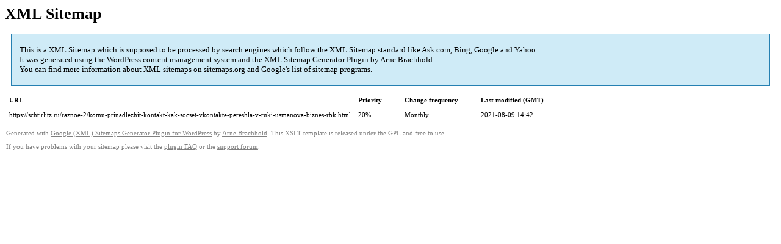

--- FILE ---
content_type: text/xml
request_url: https://schtirlitz.ru/sitemap-pt-post-p4-1972-10.xml
body_size: 302
content:
<?xml version='1.0' encoding='UTF-8'?><?xml-stylesheet type='text/xsl' href='https://schtirlitz.ru/wp-content/mu-plugins/google-sitemap-generator/sitemap.xsl'?><!-- sitemap-generator-url='http://www.arnebrachhold.de' sitemap-generator-version='4.1.7' -->
<!-- generated-on='05.01.2026 21:36' -->
<urlset xmlns:xsi='http://www.w3.org/2001/XMLSchema-instance' xsi:schemaLocation='http://www.sitemaps.org/schemas/sitemap/0.9 http://www.sitemaps.org/schemas/sitemap/0.9/sitemap.xsd' xmlns='http://www.sitemaps.org/schemas/sitemap/0.9'>	<url>
		<loc>https://schtirlitz.ru/raznoe-2/komu-prinadlezhit-kontakt-kak-socset-vkontakte-pereshla-v-ruki-usmanova-biznes-rbk.html</loc>
		<lastmod>2021-08-09T14:42:18+00:00</lastmod>
		<changefreq>monthly</changefreq>
		<priority>0.2</priority>
	</url>
</urlset><!-- Request ID: d9e9f533d75b88344f5bfa63385f0fe0; Queries for sitemap: 7; Total queries: 44; Seconds: $end_time; Memory for sitemap: 0MB; Total memory: 2MB -->
